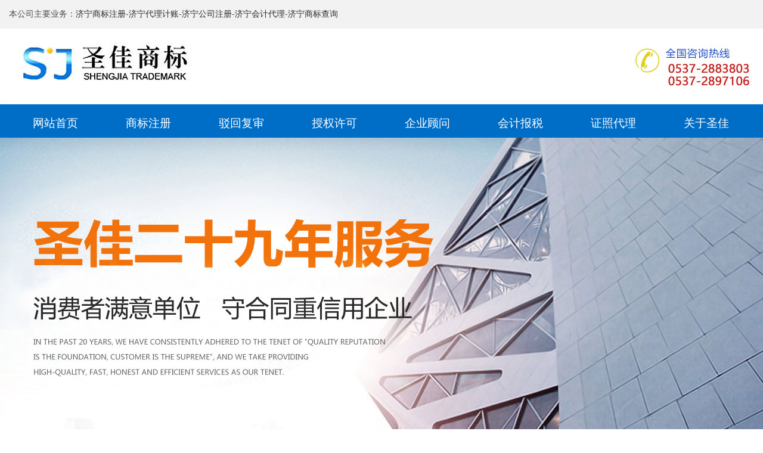

--- FILE ---
content_type: text/html
request_url: http://www.jnsjsb.com/content/?172.html
body_size: 4226
content:
<!DOCTYPE HTML>
<html>
<head>
<META http-equiv=Content-Type content="text/html; charset=gb2312">
<title>济宁会计代理开专票怎么才能免税呢？-证照代理-济宁代理记账,济宁商标注册,济宁公司注册,济宁公司代理,会计代理,</title>
<meta name="Keywords" content="济宁代理记账,济宁商标注册,济宁公司注册,济宁公司代理,会计代理,济宁市圣佳商标事务所" >
<meta name="Description" content="济宁会计代理开专票怎么才能免税呢？公司的类型多种多样，而公司经营的业务更是多如繁星，数不胜数，其中就包括有财税服务公司。所谓的财税服务公司，其实指的就是专门提供财政和税务服务的公司，它们涉及到的业务也" >
<META http-equiv=X-UA-Compatible content=IE=EmulateIE7>
<META content="MSHTML 6.00.3790.4807" name=GENERATOR>
<link href="/Templates/cn2014/favicon.ico" rel="shortcut icon" />
<link rel="stylesheet" type="text/css" href="/Templates/cn2014/public/ui/met/css/metinfo_ui.css" id="metuimodule" data-module ="2" />
<link rel="stylesheet" type="text/css" href="/Templates/cn2014/templates/met091/images/css/metinfo.css" />
<script src="/Templates/cn2014/public/js/jQuery1.7.2.js" type="text/javascript"></script>
<script src="/Templates/cn2014/public/ui/met/js/metinfo_ui.js" type="text/javascript"></script>


</head>
<body>
<table width="1250" border="0" align="center" cellpadding="0" cellspacing="0">
  <tr>
    <td height="48" align="left">本公司主要业务：<a href="http://www.jnsjsb.com">济宁商标注册</a>-<a href="http://www.jnsjsb.com">济宁代理计账</a>-<a href="http://www.jnsjsb.com">济宁公司注册</a>-<a href="http://www.jnsjsb.com">济宁会计代理</a>-<a href="http://www.jnsjsb.com">济宁商标查询</a></td>
  </tr>
</table>
<table width="1250" border="0" align="center" cellpadding="0" cellspacing="0">
  <tr>
    <td width="360" align="left"><img src="/Templates/cn2014/templates/met091/images/logo.jpg" alt="济宁市圣佳商标事务所" width="354" height="127" /></td>
    <td>&nbsp;</td>
    <td width="239" align="right"><img src="/Templates/cn2014/templates/met091/images/logo1.jpg" alt="圣佳商标联系电话" width="235" height="127" /></td>
  </tr>
</table>
<nav>
<div class="inner">
<ul class="list-none">
<li id="nav_10001" style='width:155px;'><a href='/' class='nav'><span>网站首页</span></a></li>

<li class="line"></li>
<li id='nav_6' style='width:155px;' ><a href='/html/newslist/list-6-1.html' class='hover-none nav'><span>商标注册</span></a>

</li>

<li class="line"></li>
<li id='nav_8' style='width:155px;' ><a href='/html/newslist/list-8-1.html' class='hover-none nav'><span>驳回复审</span></a>

</li>

<li class="line"></li>
<li id='nav_16' style='width:155px;' ><a href='/html/newslist/list-16-1.html' class='hover-none nav'><span>授权许可</span></a>

</li>

<li class="line"></li>
<li id='nav_17' style='width:155px;' ><a href='/html/newslist/list-17-1.html' class='hover-none nav'><span>企业顾问</span></a>

</li>

<li class="line"></li>
<li id='nav_5' style='width:155px;' ><a href='/html/newslist/list-5-1.html' class='hover-none nav'><span>会计报税</span></a>

</li>

<li class="line"></li>
<li id='nav_276' style='width:155px;' ><a href='/html/newslist/list-276-1.html' class='hover-none nav'><span>证照代理</span></a>

</li>

<li class="line"></li>
<li id='nav_19' style='width:155px;' ><a href='/about/?18.html' class='hover-none nav'><span>关于圣佳</span></a>

<dl>

<dd><a href='/html/about/about-18.html' >公司简介</a>
</dd>

<dd><a href='/html/newslist/list-15-1.html' >业务领域</a>
</dd>

<dd><a href='/html/newslist/list-1-1.html' >表格下载</a>
</dd>

<dd><a href='/html/productlist/list-10-1.html' >名标欣赏</a>
</dd>

<dd><a href='/html/about/about-101.html' >联系我们</a>
</dd>

</dl>

</li>

</ul>
</div>
</nav>
<table width="100%" border="0" cellspacing="0" cellpadding="0">
  <tr>
    <td height="663" background="/Templates/cn2014/templates/met091/images/1.jpg" class="ggg1">&nbsp;</td>
  </tr>
</table>
<table width="1250" border="0" align="center" cellpadding="0" cellspacing="0">
  <tr>
    <td height="35">&nbsp;</td>
  </tr>
</table>



<table width="1030" border="0" align="center" cellpadding="0" cellspacing="0">
  <tr>
    <td width="335">&nbsp;</td>
    <td>&nbsp;</td>
  </tr>
  <tr>
    <td height="5" bgcolor="#c00000"></td>
    <td bgcolor="#006ec7"></td>
  </tr>
</table>
<table width="1030" border="0" align="center" cellpadding="0" cellspacing="0" class="kuan">
  <tr>
    <td>&nbsp;</td>
  </tr>
  <tr>
    <td align="center"><table width="1000" border="0" cellspacing="0" cellpadding="0">
      <tr>
        <td width="150" height="50" align="center" class="hei">证照代理</td>
        <td align="right">当前位置：<a href="/" title="首页">首页</a> 　&gt; <a href="/html/newslist/list-276-1.html">证照代理</a></td>
      </tr>
    </table></td>
  </tr>
  <tr>
    <td height="79" align="center"><table width="1000" border="0" cellspacing="0" cellpadding="0">
      <tr>
        <td height="40" background="/Templates/cn2014/templates/met091/images/c1.jpg">
		</td>
      </tr>
    </table></td>
  </tr>
  <tr>
    <td>
	<div class="active" id="shownews">
      <h1 class="title">济宁会计代理开专票怎么才能免税呢？</h1>
	  <p align="center">关键词：<a href="http://www.jnsjsb.com" title=""><b></b></a>&nbsp;&nbsp;&nbsp;发布时间：2019/11/8 9:14:32&nbsp;&nbsp;&nbsp;浏览量：<script src="/inc/AspCms_Visits.asp?id=172"></script></p>
      <div class="editor">
        <div>
			<p><a href="http://www.jnsjsb.com" target="_self"><strong>济宁会计代理</strong></a>开专票怎么才能免税呢？</p><p>公司的类型多种多样，而公司经营的业务更是多如繁星，数不胜数，其中就包括有财税服务公司。</p><p>所谓的财税服务公司，其实指的就是专门提供财政和税务服务的公司，它们涉及到的业务也是多种多样的，任何公司的发展都离不开财政和对税务的管理，由此可见企业创建财税服务公司在市场中能占据的市场和比重还是蛮大的。</p><p>而且市场中目前从事此类的财税服务公司，也是都不在少数。</p><script src="/inc/AspCms_VisitsAdd.asp?id=172"></script>
			<br><p>来源：<a href="http://www.jnsjsb.com/content/?172.html" title=""></a>&nbsp;&nbsp;&nbsp;http://www.jnsjsb.com/content/?172.html</p>
          <div id="metinfo_additional"></div>
        </div>
        <div class="clear"></div>
      </div>
      <div class="met_hits">
        <div class='metjiathis'>
          <div class="jiathis_style"><span class="jiathis_txt" style="float:left">分享到：</span><span class="bdsharebuttonbox"><a href="#" class="bds_more" data-cmd="more"></a><a href="#" class="bds_qzone" data-cmd="qzone" title="分享到QQ空间"></a><a href="#" class="bds_tsina" data-cmd="tsina" title="分享到新浪微博"></a><a href="#" class="bds_tqq" data-cmd="tqq" title="分享到腾讯微博"></a><a href="#" class="bds_renren" data-cmd="renren" title="分享到人人网"></a><a href="#" class="bds_weixin" data-cmd="weixin" title="分享到微信"></a></span> 
            <script>window._bd_share_config={"common":{"bdSnsKey":{},"bdText":"","bdMini":"2","bdPic":"","bdStyle":"0","bdSize":"16"},"share":{}};with(document)0[(getElementsByTagName('head')[0]||body).appendChild(createElement('script')).src='http://bdimg.share.baidu.com/static/api/js/share.js?v=89860593.js?cdnversion='+~(-new Date()/36e5)];
</script></div>
        </div>
        <span style="float:right;">点击次数：<span><script src="/inc/AspCms_Visits.asp?id=172"></script></span>&nbsp;&nbsp;更新时间：2019/11/8 9:14:32&nbsp;&nbsp;【<a href="javascript:window.print()">打印此页</a>】&nbsp;&nbsp;【<a href="javascript:self.close()">关闭</a>】</span></div>
      <div class="met_page">上一条：<a href="/html/news/2019-11-6/171.html">济宁代理记账公司能解决哪些问题</a>&nbsp;&nbsp;下一条：<a href="/html/news/2019-11-8/173.html">济宁会计代理建议电商企业选择代理记账</a></div>
      <h4 class="related"><span>相关文章</span></h4>
      <div class='relatedlist'>
        <ul class='list-none metlist'>
        
          <li class='list top'><a href='/html/news/2021-1-22/403.html' title='注册公司时经营范围的“5”大误区，你需要注意!' target='_self'>注册公司时经营范围的“5”大误区，你需要注意!</a></li>
        
          <li class='list top'><a href='/html/news/2021-1-6/392.html' title='股份公司注册要求，股份公司注册条件' target='_self'>股份公司注册要求，股份公司注册条件</a></li>
        
          <li class='list top'><a href='/html/news/2020-12-25/382.html' title='公司注册资本的作用' target='_self'>公司注册资本的作用</a></li>
        
          <li class='list top'><a href='/html/news/2019-11-8/173.html' title='济宁会计代理建议电商企业选择代理记账' target='_self'>济宁会计代理建议电商企业选择代理记账</a></li>
        
          <li class='list top'><a href='/html/news/2019-11-8/172.html' title='济宁会计代理开专票怎么才能免税呢？' target='_self'>济宁会计代理开专票怎么才能免税呢？</a></li>
        
          <li class='list top'><a href='/html/news/2019-11-6/171.html' title='济宁代理记账公司能解决哪些问题' target='_self'>济宁代理记账公司能解决哪些问题</a></li>
        
          <li class='list top'><a href='/html/news/2019-11-6/170.html' title='济宁代理记账行业存在哪些乱象' target='_self'>济宁代理记账行业存在哪些乱象</a></li>
        
          <li class='list top'><a href='/html/news/2019-11-6/169.html' title='济宁代理记账行业发展现状' target='_self'>济宁代理记账行业发展现状</a></li>
        
          <li class='list top'><a href='/html/news/2019-11-6/167.html' title='济宁代理记账公司保密工作要做哪些' target='_self'>济宁代理记账公司保密工作要做哪些</a></li>
        
          <li class='list top'><a href='/html/news/2019-11-6/166.html' title='济宁代理记帐服务流程' target='_self'>济宁代理记帐服务流程</a></li>
        
         
        </ul>
        <div class="clear"></div>
      </div>
    </div>
	</td>
  </tr>
</table>



<script type="text/javascript" src="/inc/AspCms_Statistics.asp"></script><div class="kong"></div>
<div class="yqlj"><div class="yqlj1">友情链接：<a href='http://www.jnsjsb.com/' target='_blank' title='济宁商标注册'>济宁商标注册</a>&nbsp;&nbsp;&nbsp;<a href='http://www.jnsjsb.com' target='_blank' title='济宁会计代理'>济宁会计代理</a>&nbsp;&nbsp;&nbsp;<a href='http://www.jnsjsb.com' target='_blank' title='济宁公司注册'>济宁公司注册</a>&nbsp;&nbsp;&nbsp;<a href='http://www.jnsjsb.com' target='_blank' title='济宁代理记账'>济宁代理记账</a>&nbsp;&nbsp;&nbsp;</div></div>
<div class="dibu">
<div class="nei bai" align="center">
<br />
济宁代理记账,济宁商标注册,济宁公司注册,济宁公司代理,会计代理,济宁市圣佳商标事务所&nbsp;&nbsp;<a href="/sitemap.html">网站地图</a>&nbsp;&nbsp;<a target="_blank" href="http://www.beian.gov.cn/portal/registerSystemInfo?recordcode=37080202000117" style="display:inline-block;text-decoration:none;height:20px;line-height:20px;"><img src="/Templates/cn2014/templates/met091/images/jh.png"/>鲁公网安备 37080202000117号</a>
<br />
业务领域：济宁商标代理,济宁公司转让,济宁商标异议,济宁公司代理,济宁税务登记,济宁商标申请,济宁记账报税,济宁工商注册,济宁兼职会计,济宁商标续展


</div>
</div>

<script src="/Templates/cn2014/templates/met091/images/js/fun.inc.js" type="text/javascript"></script>

</body>
</html>


--- FILE ---
content_type: text/css
request_url: http://www.jnsjsb.com/Templates/cn2014/templates/met091/images/css/metinfo.css
body_size: 8399
content:
@charset "utf-8";
html,body{
	color:#4C4C4C;
-webkit-text-size-adjust:none;	
	font-family: 'microsoft yahei', tahoma, verdana, 'simsun';
	font-size: 14px;
	line-height: 1.8;
	background-color: #fff;
		background-image: url(../bg.jpg);
	background-repeat: repeat-x;
	background-position: center top;
}
html, body, div, p, ul,ol, li, dl, dt, dd, h1, h2, h3, h4, h5, h6, form, input, select, button, textarea, iframe, frameset, table, th, tr, td, fieldset { MARGIN: 0px auto; padding: 0; }
ul,li{list-style-type:none;} 
.toplogo{
	margin:0 auto;
	width:100%;
	background-image: url(../2_01.jpg);
	background-repeat: repeat-x;
	line-height:41px;
	height:41px;
	overflow:hidden;
	background-position: top;
}
.tz{ float:left; width:880px;margin-left:10px;line-height:41px;}
.tz3{ float:left; width:700px;text-align: left; color:#7b7b7b; margin-left:20px; line-height:33px;}
.tz2{ float:left; width:350px;text-align: left; color:#7b7b7b; margin-left:20px; line-height:33px;margin-top:10px;}
.tz2 span{ text-align: left; color:#7b7b7b; line-height:40px; font-size:20px; color:#000000;}
.ty{ float:right; width:270px;text-align: right; color:#7b7b7b; margin-right:10px; line-height:41px;}
.tz1{ float:left; width:551px; height:149px; margin-left:10px;}
.tc{float:left; width:435px;text-align:left; margin-left:10px; height:108px;}
.tc p{float:left;text-align:left; line-height:30px; font-size:19px; margin-top:19px; width:435px;}
.tc h1{float:left;text-align:left; line-height:45px; font-size:25px; width:435px;}
.ty1{ float:right; width:290px;text-align: left;margin-right:10px; height:149px;background-image: url(../2_02.jpg);background-repeat: no-repeat;background-position: left center;}
.ty1 p{float:left;text-align:left; line-height:19px; font-size:14px; margin-top:45px; width:290px; padding-left:79px;}
.ty1 h1{float:left;text-align:left; line-height:45px; font-size:30px; width:290px; color:#FF0000;padding-left:79px;}

.kuan{
	padding:15px;
	border: 1px solid #E4E4E4;
	background-color: #FFFFFF;
}
.hei{ color:#006ec7; font-size:25px; line-height:49px}



.bai{
	color:#fff;

}
.bai A:link {
	COLOR: #fff;

}
.bai A:visited {
	COLOR: #fff;

}
.bai A:hover {
	COLOR: #fff; TEXT-DECORATION: underline;	
}
.bai1{
	color:#fff;
	font-size: 16px;
}
.bai1 A:link {
	COLOR: #fff;
	line-height:30px;
}
.bai1 A:visited {
	COLOR: #fff;
	line-height:30px;
}
.bai1 A:hover {
	COLOR: #fff; TEXT-DECORATION: underline;	line-height:30px;
}
.bai2{
	color:#a0a0a0;
	font-size: 14px;

}
.bai2 A:link {
font-size: 16px;
	COLOR: #006ec7;
	line-height:30px;
}
.bai2 A:visited {
font-size: 16px;
	COLOR: #006ec7;
	line-height:30px;
}
.bai2 A:hover {
	COLOR: #006ec7; TEXT-DECORATION: underline;	line-height:30px;font-size: 16px;
}
.bai3{
	color:#fcff97;	font-size: 20px;
}


.toplogo1{
	margin:0 auto;
	width:100%;
	background-image: url(../banner.jpg);
	background-repeat: no-repeat;
	line-height: 0px;
	text-align: center;
	height:579px;
	overflow:hidden;
	background-position: center top;
}


.ggg{
line-height:0px;
}
.ggg1{

	background-repeat: no-repeat;
	background-position: center top;
}
.dht{
	background-image: url(../a2.jpg);
	background-repeat: repeat-x;
		height:49px;
		
}
a{ color:#2B2B2B; text-decoration:none;}
a:hover{ color:#ff0000; text-decoration:none;}
.lf{ float:left;}
.ri{ float:right;}
.ptp{ padding-top:20px;}
.br-bg{
width:1000px;
	border:1px solid #dbdbdb;
	background-color: #ffffff;
	margin:0 auto;
	padding:0;
}
.br-bg1{
width:970px;

	margin:0 auto;
	padding:0;
}
.editor{word-wrap: break-word;font-family:b8b\4f53,arial; font-size:14px;}
.editor p,.editor li,.editor div{ margin-bottom:10px; margin-top:10px;}
h6{ 
	COLOR: #ffffff;
	TEXT-DECORATION: none;
	font-size: 15px;
	line-height:30px;
	font-family: "微软雅黑", "黑体";
	background-color: #0045a4;
	margin-top: 5px;
	margin-right: 10px;
	margin-bottom: 5px;
	margin-left: 10px;
	padding-left:20px;
	padding-right:20px;
	padding-top:5px;
	padding-bottom:5px;
	text-align: center;
	width:100px;
}
/*头部*/
.inner{ width:1250px; margin:0 auto; position:relative;}
.inner1{ width:1000px; margin:0 auto;}
header{zoom:1;}
#web_logo{font-size:0px; position:relative; z-index:999;}
.top-nav{position:absolute;top:8px; height:60px; z-index:1; text-align:right; width:100%; right:0px;}
.top-nav li.b{ position:absolute; bottom:0px; right:0px;}
.top-nav li.t span{ padding:0px 5px; font-size:10px;}
.top-logo{ min-height:70px; _height:70px;}
nav{height:48px;}
nav .inner{z-index:999999;}
nav ul{height:48px;zoom:1;}
nav li{ float:left; display:inline;height:48px; line-height:48px; text-align:center;white-space:nowrap; position:relative;z-index:999999;}
nav li.line{
	padding-top: 0px;
	padding-right: 1px;
	padding-bottom: 0px;
}
nav li a.nav{
	font-size:19px;

	color:#fff;
	display:block;

}
nav li.navdown,nav li.hover{ background:url(../navbg-hover.jpg) repeat-x left top;}
nav li.navdown a.nav,nav li.hover a.nav{
	color:#fff;
}
nav dl{
	display:none;
	position:absolute;
	z-index:999999;
	text-align:left;
	border:1px solid #ea3441;
	border:none\9;
	padding:10px 0px;
	width:470px;
	left:0px;
	top:48px;
	background-color: #ea3441;
	float:left;

}
*html nav  dl{ border:none;}
*+html nav  dl{ border:none;}
nav dl dd{ height:30px; line-height:30px; background:url(../dt-11.gif) no-repeat 20px 10px; overflow:hidden; padding-left:35px; padding-right:10px; width:110px; float:left}
nav dl dd a{ color:#FFFFff; font-weight:bold;}
nav dl dd a:hover{ color:#FFFF33; font-weight:bold;}
nav dl.nav-pro dd{ float:left; background:none; height:auto; padding:0px;}
nav dl.nav-pro dd a{ padding-left:30px; font-size:15px;}
nav dl.nav-pro dd p{ white-space:normal; padding-top:5px;}
nav dl.nav-pro dd p a{ display:block; font-weight:normal; font-size:12px; line-height:2;}
.met_flash{ margin-top:10px; font-size:0px; overflow:hidden;} 
.met_flash ul{ margin:0px; padding:0px;} 
/*首页*/
.p-d{ padding:15px 0px;}
.index .mlf{ width:990px; position:relative;}
.index .mri{ width:398px;}
.index .src-ico{ display:block; width:47px; height:48px; background:url(../lf_srico.jpg) no-repeat; overflow:hidden; position:absolute;left:-8px;top:-8px; z-index:1;}
.index .pd-w{padding:0px 20px; position:relative;z-index:2;}
.index .pronav-srh{ width:243px;padding-right:25px;background:url(../lf_line.jpg) no-repeat right 5px;}
*html .index .pronav-srh{ position:relative;z-index:2;}
.index .news{ width:660px; overflow:hidden;}
.index h3.srhtit{ height:25px; line-height:25px; margin-bottom:20px; overflow:hidden; font-size:16px; color:#333;}
.index h3.srhtit span{ font-size:12px; color:#999; font-weight:normal; font-family:arial; padding-left:12px;}
.index .metsearch ul{ list-style:none; margin:0px; padding:0px;}
.index span.parasearch_title{ display:none;}
.index span.parasearch_input input{ float:left; display:inline; width:160px; height:34px; line-height:34px; background:none; border:1px solid #064144; padding-left:5px; overflow:hidden; color:#888; font-family:microsoft yahei; font-size:14px;}
.index span.parasearch_search input.searchgo{
	float:left;
	height:36px;
	border:1px solid #009a98;
	padding:0px 17px;
	font-size:14px;
	color:#fff;
	font-weight:bold;
	cursor:pointer;
	background-color: #009a98;
	background-image: url(../searchgo_bg.jpg);
	background-repeat: repeat-x;
}
*html .index span.parasearch_search input.searchgo{ margin-top:-22px; padding:0px 8px;}
*+html .index span.parasearch_search input.searchgo{ margin-top:-22px; padding:0px 8px;}
.index .pd-tp{ padding-top:20px;}
.index h3.ct-ti{ font-size:14px; color:#333; padding-bottom:3px;}
.index .category{zoom:1;}
.index .category li{ float:left; display:inline;height:24px; line-height:24px; white-space:nowrap;zoom:1;}
.index .category li a{display:inline-block;white-space:nowrap;padding:0px 5px; line-height:24px; color:#9c040a}
.index .category li a:hover{
	color:#FFFFFF;
	background-color: #EC8E31;
}
h3.ti{ height:20px; line-height:20px;zoom:1; font-size:14px; color:#333; margin-bottom:8px;}
h3.ti .more{ float:right; padding-left:5px; font-weight:normal;}
.index .txtlist li{ height:28px; line-height:28px; overflow:hidden; background:url(../new_ico01.png) no-repeat left 12px; padding-left:12px;}
.index .txtlist li a{ font-size:14px;}
.index .txtlist li span.time{ float:right; padding-left:10px;}
*html .index .txtlist li img{ margin-top:11px;}
.index .newlist{ padding:12px;}
.index .newlist h3.ti{margin-top:3px;}
.index .newlist .newtxtlst{ height:350px; margin-bottom:9px; overflow:hidden;}
.index .newlist li{ height:24px; line-height:24px; background:url(../li.png) no-repeat left 11px; overflow:hidden; padding-left:12px;}
.index .newlist li span.time{ float:right; padding-left:10px;}
.index .newlist li a{ font-size:14px;}
#dians{float:right;padding-top:1px;}
#dians a{background:url(../dian.png) no-repeat 0 0;width:10px;height:10px;overflow:hidden;display:block;float:left;margin-left:8px;}
#dians a:hover,#dians a.active{background-position:-10px 0;}
.pro-list{margin-top:0px;}
.pro-list .profld{ margin:0px; position:relative; overflow:hidden;}
.pro-list ol{ position: absolute; width: 2012em; }
.pro-list li{float:left; display:inline; zoom:1; overflow:hidden; text-align:center;}
.pro-list li a.img{ display:block; text-align:center; font-size:0px;}
.pro-list li h3{ font-weight:normal; margin-top:5px; height:20px; line-height:20px; overflow:hidden;}
.pro-list .flip{ position:absolute;z-index:1;}
#trigger{ display:none;}
.pro-list .next,.pro-list .prev{ width:12px; height:20px; overflow:hidden; display:block;background:url(../p-arrow.jpg) no-repeat; cursor:pointer;}
.pro-list .next{background-position:0px 0px; position:absolute;top:70px; left:960px;}
.pro-list .next:hover{background-position:0px -20px; }
.pro-list .prev{background-position:-12px 0px;position:absolute;top:70px;left:4px;}
.pro-list .prev:hover{ background-position:-12px -20px;}
.pro-ccc{ padding:12px 18px;}

.frlk{ padding-top:30px;}
*html .frlk{ padding-top:12px;}
*+html .frlk{ padding-top:12px;}
.frlk h3.lkti{ float:left; display:inline; background:url(../Link.png) no-repeat left 2px; height:25px; padding-left:20px; color:#333;min-width:60px; white-space:nowrap;}
.frlk ul li{ float:left; display:inline; margin-right:20px;}
.lk-contx{ float:left;overflow:hidden; margin-left:15px;}
.txtlk li{ height:25px; padding-bottom:3px;line-height:25px;white-space:nowrap;}
.imglk li a{ display:block;}
.imglk li img{ width:91px; height:40px; padding-top:5px;}

/*底部*/
footer{ background:#ffffff url(../footbg.jpg) repeat-x left top; margin-top:10px;color:#888;}
.foot-nav{ text-align:center;height:36px; line-height:36px;color:#ffffff;}
.foot-nav a{ color:#ffffff; font-size:14px;}
.foot-nav span{ font-size:10px; margin:0px 8px;}
.foot-text{ text-align:center; padding:5px 0px 10px;}
.foot-text a{ text-decoration:underline;}
footer a{ color:#888;}
footer a:hover{ color:#FF6600;}

/*内页侧栏*/
.sidebar{ margin-top:15px;}
.sidebar .sb_nav{ float:left; width:255px; position:relative;}
div.ti1-bg{ position:absolute; width:225px; height:37px; background:url(../leftti.png) no-repeat; overflow:hidden;zoom:1;top:10px;left:-6px;z-index:1;}
div.ti1-bg span{ display:block; width:170px; overflow:hidden; margin-left:30px; line-height:30px; font-size:14px; font-weight:bold; color:#fff;}
.sidebar .sb_nav h3.title1{
	height:50px;
	line-height:50px;
	border:1px solid #dcdcdc;
	padding-left:22px;
	overflow:hidden;
	font-size:16px;
	color:#ffffff;
	background-color: #e2883b;

}
.sidebar .sb_nav h4.title1{
	height:30px;
	line-height:30px;
	border:1px solid #dcdcdc;
	padding-left:22px;
	overflow:hidden;
	font-size:14px;
	color:#01429e;
	background-color: #FAFDFF;
	background-image: url(../d7.jpg);
	background-repeat: repeat-x;
	background-position: top;
}
.sidebar .sb_nav h3.title2{
	height:50px;
	line-height:50px;
	border:1px solid #dcdcdc;
	padding-left:22px;
	overflow:hidden;
	font-size:16px;
	color:#ffffff;
	background-color: #e2883b;

}
.sidebar .sb_nav h3.line{ margin-top:15px; }
.sidebar .sb_nav .active{ padding:0px 15px 10px 15px; background:#FAFDFF;border:1px solid #dcdcdc;border-top:none;zoom:1;}
.sidebar .sb_nav .active1{
	background:#FAFDFF;
	border:1px solid #D3E1ED;
	border-top:none;
	zoom:1;
	padding-top: 0px;
	padding-right: 15px;
	padding-bottom: 10px;
	padding-left: 0px;
}
.sidebar .sb_nav .ct-con{ padding-top:10px; color:#666;}
.sidebar .ct-con{ line-height:2; color:#333;}
.sidebar .ct-con ul,.sidebar .ct-con ol{ padding:0px 0px 0px 25px; margin:0px;}
.sidebar .ct-con a{ color:#1C57C4; text-decoration:underline;}
#sidebar dl{ margin-left:5px;}
#sidebar dl dt{
	padding:4px 0px 5px 19px;
	background:url(../dt-12.gif) no-repeat 2px 19px;
	border-bottom-width: 1px;
	border-bottom-style: dashed;
	border-bottom-color: #CCCCCC;
}
#sidebar p{
	background-image: url(../dt-13.gif);
	background-repeat: no-repeat;
	background-position: 10px 7px;
	padding-top: 1px;
	padding-right: 0px;
	padding-bottom: 1px;
	padding-left: 25px;

}
#sidebar dl dt a{font-size:14px; color:#1e1e1e; line-height:35px;}
#sidebar dl dt a:hover{color:#f20006;}
#sidebar dl dd{ padding:0px 0px 0px 15px;}
#sidebar dl dd h4{ font-weight:normal; padding:5px 0px 5px 10px; background:url(../job_ico.gif) no-repeat left 12px;}
#sidebar dl dt.on a{ font-weight:bold; color:#11578b; }
#sidebar dl h4.on a{ font-weight:bold;}
.sidebar .sb_box{ float:right; width:930px; background:#fff; overflow:hidden;}
.sidebar .sb_box h3.title{
	height:70px;
	line-height:70px;
	position:relative;
	border-bottom-width: 1px;
	border-bottom-style: solid;
	border-bottom-color: #e2883b;
}
.sidebar .sb_box h3.title span{
	position:absolute;
	left:0px;
	top:-1px;
	font-size:19px;
	padding:0px 15px;
	color:#b90b07;
	border-bottom-width: 3px;
	border-bottom-style: solid;
	border-bottom-color: #e2883b;
}
.sidebar .sb_box h3.title div.position{ float:right; font-weight:normal; position:relative; top:3px; right:15px; color:#000;}
.sidebar .sb_box h3.title div.position a{ color:#666;}
.sidebar .sb_box h3.title div.position a:hover{ text-decoration:underline;}
/*新闻*/
#newslist li{ background:url(../li.png) no-repeat left 17px;}
#newslist li p{
	color:#888;
	height:65px;
	border-bottom-width: 1px;
	border-bottom-style: dashed;
	border-bottom-color: #CCCCCC;
	margin-top:7px;
}
#shownews h4.related{ height:30px; line-height:30px;zoom:1; border-bottom:1px solid #4d6e95; margin:15px 0px 10px 0px;}
#shownews h4.related span{ float:left; display:inline; background:url(../rela-bg.jpg) repeat-x left top; min-width:70px;_width:70px; white-space:nowrap; text-align:center; color:#fff; text-shadow:-1px -1px #4d6e95; padding:0px 10px;}
#shownews .relatedlist li{ float:left; width:30%; margin-right:10px; height:27px; line-height:27px; padding-left:12px; background:url(../diantb.jpg) no-repeat 3px 12px; overflow:hidden; }
#shownews .relatedlist li a:hover{ text-decoration:underline; }
*html #shownews .relatedlist li img{ margin-top:8px;}
/*产品*/
#productlist li h3{ padding-top:7px; padding-bottom:15px;}
#productlist li h3 a{ color:#000;}
#productlist li h3 a:hover{ color:#FF6600; text-decoration:underline;}
#showproduct h4.related{ height:30px; line-height:30px;zoom:1; border-bottom:1px solid #4d6e95; margin:15px 0px 10px 0px;}
#showproduct h4.related span{ float:left; display:inline; background:url(../rela-bg.jpg) repeat-x left top; min-width:70px;_width:70px; white-space:nowrap; padding:0px 10px; text-align:center; color:#fff; text-shadow:-1px -1px #4d6e95;}
#showproduct h3.sl-ti{ height:31px; border-bottom:1px solid #ccc; margin-top:13px;zoom:1;}
#showproduct h3.sl-ti a{ float:left; display:inline; cursor:pointer; min-width:60px;_width:60px; white-space:nowrap; text-align:center; height:30px; line-height:30px; background:url(../sl-ti.jpg) repeat-x left top; margin-right:4px; border:1px solid #ccc; padding:0px 10px;} 
#showproduct h3.sl-ti a.hover{ background:url(../rela-bg.jpg) repeat-x; color:#fff; text-shadow:-1px -1px #4d6e95; border:1px solid #5985ba;}
#rl-product{ position:relative; width:860px; overflow:hidden; margin-left:18px;}
#rl-product ul{position: absolute;width: 2012em;}
#rl-product li{ float:left; display:inline; zoom:1; overflow:hidden;text-align:center;}
#rl-product li a.img{ display:block; text-align:center; font-size:0px;}
#rl-product li img{ border:1px solid #ccc;}
#rl-product li h3{ margin-top:5px;}
#showproduct .flip{ position:absolute;z-index:1;}
#showproduct #trigger{ display:none;}
#showproduct .next,#showproduct .prev{ width:12px; height:20px; overflow:hidden; display:block;background:url(../p-arrow.jpg) no-repeat; cursor:pointer;}
#showproduct .next{background-position:0px 0px; position:absolute;top:60px; left:890px;}
#showproduct .next:hover{background-position:0px -20px; }
#showproduct .prev{background-position:-12px 0px;position:absolute;top:60px;left:0px;}
#showproduct .prev:hover{ background-position:-12px -20px;}
*html #showproduct .prev{ left:-18px;}
*html #showproduct .next{ left:890px;}
*+html #showproduct .prev{ left:-18px;}
*+html #showproduct .next{ left:890px;}
/*下载*/
#downloadlist dl.top dt a{ color:#004080;}
#downloadlist .metlist dd{ background:#eef3fa;}
/*地图*/
#sitemaplist .sitemapclass2 h3{background:url(../li.png) no-repeat left center;}


.kong {
	OVERFLOW: hidden;
	WIDTH: 1000px;
	padding: 0px;
	height: 25px;
	margin-top: 0px;
	margin-right: auto;
	margin-bottom: 0px;
	margin-left: auto;
}
.nei {
	WIDTH: 1200px;
	margin-top: 0px;
	margin-right: auto;
	margin-bottom: 0px;
	margin-left: auto;
	padding: 0px;
}
.bt {
	OVERFLOW: hidden;
	WIDTH: 1000px;
	height:130px;
	padding: 0px;
	margin-top: 0px;
	margin-right: auto;
	margin-bottom: 30px;
	margin-left: auto;
	text-align:center;
	font-size:30px;
	color:#161616;
	background-image: url(../2_04.jpg);
	background-repeat: no-repeat;
	background-position: center top;
}
.bt h7{text-align:center; line-height:45px;}
.bt p {text-align: center; color:#a3a3a3; font-size:13px; line-height:23px; margin-top:50px;}
.bt1{
	OVERFLOW: hidden;
	WIDTH: 1000px;
	height:130px;
	padding: 0px;
	margin-top: 0px;
	margin-right: auto;
	margin-bottom: 30px;
	margin-left: auto;
	text-align:center;
	line-height:45px;
	font-size:30px;
	color:#161616;

}
.bt1 h7{text-align:center; }
.bt1 p {text-align: center; color:#a3a3a3; font-size:13px; line-height:23px; margin-top:50px;}
.bt2 {
	OVERFLOW: hidden;
	WIDTH: 1000px;
	height:130px;
	padding: 0px;
	margin-top: 0px;
	margin-right: auto;
	margin-bottom: 30px;
	margin-left: auto;
	text-align:center;
	font-size:30px;
	color:#161616;
	background-image: url(../a7.jpg);
	background-repeat: no-repeat;
	background-position: center top;
}
.bt2 h7{text-align:center; line-height:45px;}
.bt2 p {text-align: center; color:#a3a3a3; font-size:13px; line-height:23px; margin-top:50px;}
.fl {
	OVERFLOW: hidden;
	WIDTH: 850px;
	padding: 0px;
	margin-top: 0px;
	margin-right: auto;
	margin-bottom: 19px;
	margin-left: auto;
}
.fl A{
	FLOAT: left;
	OVERFLOW: hidden;
	WIDTH:159px;
	background-image: url(../fl1.jpg);
	background-repeat: no-repeat;
	background-position: left top;
	FONT-SIZE: 15px;
	height:35px;
	color: #fff;
	line-height: 35px;
	text-align: center;
	margin-left: 10px;
}
.fl A:visited{
	FLOAT: left;
	OVERFLOW: hidden;
	WIDTH:159px;
	background-image: url(../fl1.jpg);
	background-repeat: no-repeat;
	background-position: left top;
	FONT-SIZE: 15px;
	height:35px;
	color: #fff;
	line-height: 35px;
	text-align: center;
	margin-left: 10px;
}
.fl A:hover{
	FLOAT: left;
	OVERFLOW: hidden;
	WIDTH:159px;
	background-image: url(../fl2.jpg);
	background-repeat: no-repeat;
	background-position: left top;
	FONT-SIZE: 15px;
	height:35px;
	color: #fff;
	line-height: 35px;
	text-align: center;
	font-weight: bold;
	margin-left: 10px;
}
.scp {
	OVERFLOW: hidden;
	WIDTH: 1200px;
	padding: 0px;
	margin-top: 0px;
	margin-right: auto;
	margin-bottom: 19px;
	margin-left: auto;
}
.cp1{
	width: 229px;
	height: 235px;
	float:left;
	margin-left:8px;
	overflow:hidden;
	text-align: center;
	margin-top:10px;
	background-color: #fff;
	border: 1px solid #d7d7d7;
	background-image: url(../a5.jpg);
	background-position: center bottom;
	background-repeat: no-repeat;
	font-weight: bold;
 }
 
.cp1 img {border:0px; margin-top:5px;}

.cp2{
	width: 190px;
	height: 210px;
	float:left;
	margin-left:8px;
	overflow:hidden;
	text-align: center;
	margin-top:15px; 
 }
 
.cp2 img { border:1px solid #CCCCCC}

.cp3{
	width: 210px;
	height: 210px;
	float:left;
	margin-left:8px;
	overflow:hidden;
	text-align: center;
	margin-top:5px; 
 }
 
.cp3 img { border:1px solid #CCCCCC}
.about{margin:0 auto;width:100%;background-image: url(../2_03.jpg);background-repeat: no-repeat;line-height: 0px;text-align: center;height:677px;overflow:hidden;background-position: center top;}
.abc {
	OVERFLOW: hidden;
	WIDTH: 1000px;
	padding: 0px;
	margin-top: 0px;
	margin-right: auto;
	margin-bottom: 50px;
	margin-left: auto;
	font-size: 15px;
	line-height: 35px;
	color: #000;
	text-align: left;
}
.abc A:link {COLOR: #fcff97;}
.abc A:visited {COLOR: #fcff97;}
.abc A:hover {COLOR: #fcff97; TEXT-DECORATION: underline;}
.cn {
	OVERFLOW: hidden;
	WIDTH: 300px;
	padding: 0px;
	margin-top: 15px;
	margin-right: auto;
	margin-bottom: 30px;
	margin-left: auto;
	float:left;
}
.cn h7 {text-align: center; color:#fff; font-size:19px; line-height:45px;}
.cn p {text-align: center; color:#fff; font-size:13px; line-height:23px;}
.news9 UL {
 margin:0 auto; padding:0;
 list-style-type:none;
WIDTH:1200px;
}
.news9 LI {
	FLOAT: left;
	OVERFLOW: hidden;
	WIDTH: 380px;
	height:130px;
	PADDING-TOP: 0px;
	margin-top: 15px;
	margin-right: 0px;
	margin-bottom: 10px;
	margin-left:16px;
	text-align: left;
}
.news9 UL LI A {
	FLOAT: left;  WIDTH: 210px;FONT-SIZE: 15px;COLOR: #000; line-height:21px;
}
.news9 UL LI A:visited {
		FLOAT: left;  WIDTH: 210px;FONT-SIZE: 15px;COLOR: #000;line-height:21px;
}
.news9 UL LI A:hover {
	COLOR: #ea3441; line-height:21px;FONT-SIZE: 15px
}
.news9 LI {COLOR: #999999;line-height:19px;}
.news9 LI p{COLOR: #999999;line-height:19px; font-size:13px; padding-top:10px;}
.news9 UL LI SPAN {
FLOAT: left; WIDTH: 150px; HEIGHT: 130px; margin-right:15px;
}


.case{margin:0 auto;width:100%; background-color:#f0f0f0;text-align: center;height:410px;overflow:hidden;}





    .page_nav a {
    border-right: #aaaadd 1px solid; padding-right: 5px; border-top: #aaaadd 1px solid; padding-left: 5px; padding-bottom: 2px; margin: 2px; border-left: #aaaadd 1px solid; color: #000099; padding-top: 2px; border-bottom: #aaaadd 1px solid; text-decoration: none
    }
    .page_nav a:hover {
    border-right: #000099 1px solid; border-top: #000099 1px solid; border-left: #000099 1px solid; color: #000; border-bottom: #000099 1px solid
    }
    .page_nav a:active {
    border-right: #000099 1px solid; border-top: #000099 1px solid; border-left: #000099 1px solid; color: #000; border-bottom: #000099 1px solid
    }
    .page_nav span.current {
    border-right: #000099 1px solid; padding-right: 5px; border-top: #000099 1px solid; padding-left: 5px; font-weight: bold; padding-bottom: 2px; margin: 2px; border-left: #000099 1px solid; color: #fff; padding-top: 2px; border-bottom: #000099 1px solid; background-color: #000099
    }
    .page_nav span.nolink { border-right: #aaaadd 1px solid; padding-right: 5px; border-top: #aaaadd 1px solid; padding-left: 5px; padding-bottom: 2px; margin: 2px; border-left: #aaaadd 1px solid; color: #999; padding-top: 2px; border-bottom: #aaaadd 1px solid
    }

.lian {
	FLOAT: left; OVERFLOW: hidden; WIDTH: 300px;
		border: 1px solid #dcdcdc;

	background-color: #FFFFFF;
	
}
.lian H2 {
	FONT-SIZE: 17px;
	OVERFLOW: hidden;
	WIDTH: 296px;
	TEXT-INDENT: 15px;
	height: 50px;
	margin-top: 2px;
	line-height: 50px;
	background-color: #e2883b;
	font-weight: normal;
}
.lian H2 SPAN {
	PADDING-RIGHT: 10px; FONT-WEIGHT: normal; FONT-SIZE: 12px; FLOAT: right
}
.lian H2 A:link {
	COLOR: #ffffff; TEXT-DECORATION: none
}
.lian H2 A:visited {
	COLOR: #ffffff; TEXT-DECORATION: none
}
.lian H2 A:hover {
	COLOR: #ffffff
}
.lian H2 SPAN A:link {
	COLOR: #ffffff; TEXT-DECORATION: none
}
.lian H2 SPAN A:visited {
	COLOR: #ffffff; TEXT-DECORATION: none
}
.lian H2 SPAN A:hover {
	COLOR: #ffffff; TEXT-DECORATION: underline
}
.lian div {
	MARGIN-TOP: 9.5px;
	WIDTH: 280px;
	height:29px;
	font-size: 13px;
	text-decoration: none;
	color:#FF0000
}
.news {
	FLOAT: left; OVERFLOW: hidden; WIDTH: 435px;
	border: 1px solid #dcdcdc;
	margin-left: 7px;
	background-color: #FFFFFF;
}
.news H2 {
	FONT-SIZE: 17px;
	OVERFLOW: hidden;
	WIDTH: 431px;
	TEXT-INDENT: 15px;
	height: 50px;
	margin-top: 2px;
	line-height: 50px;
	background-color: #0f0f0f;
	font-weight: normal;
}
.news H2 SPAN {
	PADDING-RIGHT: 10px; FONT-WEIGHT: normal; FONT-SIZE: 12px; FLOAT: right
}
.news H2 A:link {
	COLOR: #fff; TEXT-DECORATION: none
}
.news H2 A:visited {
	COLOR: #fff; TEXT-DECORATION: none
}
.news H2 A:hover {
	COLOR: #fff
}
.news H2 SPAN A:link {
	COLOR: #fff; TEXT-DECORATION: none
}
.news H2 SPAN A:visited {
	COLOR: #fff; TEXT-DECORATION: none
}
.news H2 SPAN A:hover {
	COLOR: #fff; TEXT-DECORATION: underline
}
.news UL {
	MARGIN-TOP: 5px;
	margin-left: 7px;

}
.news UL LI {
	PADDING-RIGHT: 5px;
	PADDING-LEFT: 10px;
	FLOAT: left;
	PADDING-BOTTOM: 5px;
	OVERFLOW: hidden;
	WIDTH: 415px;
	LINE-HEIGHT: 31px;
	PADDING-TOP: 0px;
	HEIGHT: 31px;
	margin-top: 4px;
	margin-right: 0px;
	margin-bottom: 4px;
	margin-left: 0px;
	background-image: url(../dt-12.gif);
	background-repeat: no-repeat;
	background-position: 7px 13px;
}
.news UL LI A {
	FLOAT: left; OVERFLOW: hidden; WIDTH: 260px;font-size: 14px;PADDING-LEFT: 10px;
}
.news H2 LI A:hover {
	FLOAT: left;
	OVERFLOW: hidden;
	WIDTH: 260px;
	font-size: 14px;
	color: #FF0000;PADDING-LEFT: 10px;
}
.news UL LI SPAN {
	FLOAT: right; WIDTH: 60px; COLOR: #666;HEIGHT: 30px;
}
.yqlj{
	width:100%;
	line-height: 0px;
	height:105px;
	overflow:hidden;
	background-color: #4c4c4c;
	margin-top: 0;
	margin-right: auto;
	margin-bottom: 0;
	margin-left: auto;
	border-bottom-width: 1px;
	border-bottom-style: solid;
	border-bottom-color: #606060;
}
.yqlj1 {
	OVERFLOW: hidden;
	WIDTH: 1200px;
	padding: 0px;
	margin-top: 10px;
	margin-right: auto;
	margin-bottom: 215px;
	margin-left: auto;
	font-size: 13px;
	line-height: 30px;
	color: #dbdbdb;
	text-align: left;
}
.yqlj1 A:link {COLOR: #dbdbdb;}
.yqlj1 A:visited {COLOR: #dbdbdb;}
.yqlj1 A:hover {COLOR: #fff; TEXT-DECORATION: underline;}
.dibu{
	width:100%;
	height:100px;
	overflow:hidden;
	background-color: #4c4c4c;
	margin-top: 0;
	margin-right: auto;
	margin-bottom: 0;
	margin-left: auto;

}
.xz{ float:left; width:286px; height:240px;}

.xc{
	FLOAT: left;
	OVERFLOW: hidden;
	WIDTH: 700px;
	height:230px;
	margin-left:7px;

}
.xc H2 {
	FONT-SIZE: 17px;
	OVERFLOW: hidden;
	WIDTH: 700px;
	TEXT-INDENT: 15px;
	height: 50px;
	margin-top: 2px;
	line-height: 50px;
	font-weight: normal;
	color: #FFFFFF;
	text-align: left;
}

.xc UL {
	MARGIN-TOP: 5px;
	margin-left: 7px;

}
.xc UL LI {
	PADDING-RIGHT: 5px;
	PADDING-LEFT: 10px;
	FLOAT: left;
	PADDING-BOTTOM: 5px;
	OVERFLOW: hidden;
	WIDTH: 75px;
	LINE-HEIGHT: 3px;
	PADDING-TOP: 0px;
	HEIGHT: 30px;
	margin-top: 4px;
	margin-right: 0px;
	margin-bottom: 4px;
	margin-left: 0px;
}
.xc UL LI A {
	FLOAT: left;
	OVERFLOW: hidden;
	WIDTH: 75px;
	FONT-SIZE: 14px;
	color: #dbdbdb;
	line-height:30px;
	border-bottom-width: 1px;
	border-bottom-style: dashed;
	border-bottom-color: #666666;
}
.xc UL LI A:visited {FLOAT: left; OVERFLOW: hidden; WIDTH: 75px;FONT-SIZE: 14px;color: #dbdbdb;line-height:30px;border-bottom-width: 1px;border-bottom-style: dashed;border-bottom-color: #666666;}
.xc UL LI A:hover {
color: #FFFFFF;line-height:30px;border-bottom-width: 1px;border-bottom-style: dashed;border-bottom-color: #fff;
}

.xc1{
	FLOAT: left;
	OVERFLOW: hidden;
	WIDTH: 390px;
	height:230px;
	margin-left:7px;
	border-left-width: 1px;
	border-left-style: dashed;
	border-left-color: #999999;
}
.xc1 H2 {
	FONT-SIZE: 17px;
	OVERFLOW: hidden;
	WIDTH: 390px;
	TEXT-INDENT: 15px;
	height: 50px;
	margin-top: 2px;
	line-height: 50px;
	font-weight: normal;
	color: #FFFFFF;
}

.xc1 UL {
	MARGIN-TOP: 5px;
	margin-left: 7px;

}
.xc1 UL LI {
	PADDING-RIGHT: 5px;
	PADDING-LEFT: 10px;
	FLOAT: left;
	PADDING-BOTTOM: 5px;
	OVERFLOW: hidden;
	WIDTH: 170px;
	LINE-HEIGHT: 3px;
	PADDING-TOP: 0px;
	HEIGHT: 30px;
	margin-top: 4px;
	margin-right: 0px;
	margin-bottom: 4px;
	margin-left: 0px;
}
.xc1 UL LI A {
	FLOAT: left;
	OVERFLOW: hidden;
	WIDTH: 170px;
	FONT-SIZE: 14px;
	color: #dbdbdb;
	line-height:30px;
	border-bottom-width: 1px;
	border-bottom-style: dashed;
	border-bottom-color: #666666;
}
.xc1 UL LI A:visited {FLOAT: left; OVERFLOW: hidden; WIDTH: 170px;FONT-SIZE: 14px;color: #dbdbdb;line-height:30px;border-bottom-width: 1px;border-bottom-style: dashed;border-bottom-color: #666666;}
.xc1 UL LI A:hover {
color: #FFFFFF;line-height:30px;border-bottom-width: 1px;border-bottom-style: dashed;border-bottom-color: #fff;
}

.xy{
	float:right;
	width:290px;
	text-align:left;
	margin-right:10px;
	height:230px;
	border-left-width: 1px;
	border-left-style: dashed;
	border-left-color: #999999;
}
.xy h1{
	FONT-SIZE: 17px;
	OVERFLOW: hidden;
	WIDTH: 290px;
	TEXT-INDENT: 15px;
	height: 50px;
	margin-top: 2px;
	line-height: 50px;
	font-weight: normal;
	color: #FFFFFF;



}
.xy p{float:left;text-align:left; line-height:30px; font-size:14px; margin-top:10px; width:290px; color:#FFFFFF;margin-left:15px;}



.dibu1{
	width:100%;
	margin-top: 0;
	margin-right: auto;
	margin-bottom: 0;
	margin-left: auto;
	height:43px;
	line-height:43px;
	color:#FFFFFF;
	background-color: #e2883b;
	text-align:center
}
.dibu1 A:link {COLOR: #fff;}
.dibu1 A:visited {COLOR: #fff;}
.dibu1 A:hover {COLOR: #fff; TEXT-DECORATION: underline;}


.clear{clear:both; height:0; line-height:0; font-size:0; overflow:hidden;}

.sgd a:link ,.sgd a:visited,.sgd a:active{
	color: #006ec7;
	font-size:15px;
	line-height: 25px;
	font-weight: bold;
}
.sgd a:hover{
	color: #006ec7;
	font-size:15px;
	line-height: 25px;
	font-weight: bold;
}
.skh{
	color: #f3730b;
	font-size:30px;
	line-height: 40px;
	font-weight: bold;
	text-transform: uppercase;
}
.skh1{
	color: #ffffff;
	font-size:25px;
	line-height: 35px;
	
}
.sjbt {
	font-size:19px;
	line-height: 45px;
	font-weight: bold;
}
.sjbt a:link ,.sjbt a:visited,.sjbt a:active{
color: #333333;
	font-size:19px;
	line-height: 45px;
	font-weight: bold;
}
.sjbt a:hover{
color: #006ec7;
	font-size:19px;
	line-height: 45px;
	font-weight: bold;
}
.dwx{

	border-bottom-width: 1px;
	border-bottom-style: solid;
	border-bottom-color: #CCCCCC;
}
.nf A:link {
	COLOR: #4c4c4c;
	TEXT-DECORATION: none;
	font-size: 17px;
	font-weight: bold;
	float: left;
	height: 40px;
	width: 140px;
	line-height: 40px;
	text-align: center;
}
.nf A:visited {
	COLOR: #4c4c4c;
	TEXT-DECORATION: none;
	font-size: 17px;
	font-weight: bold;
	float: left;
	height: 40px;
	width: 140px;
		line-height: 40px;
			text-align: center;
}
.nf A:hover {
	COLOR: #fff;
	TEXT-DECORATION: none;
	font-size: 17px;
	font-weight: bold;
	float: left;
	height: 40px;
	width: 140px;
	line-height: 40px;
	text-align: center;
	background-image: url(../c2.jpg);
	background-repeat: repeat-x;
	background-position: left top;
}



.nf1 A:link {
	COLOR: #333333;
	TEXT-DECORATION: none;
	font-size: 17px;
	float: left;
	height: 40px;
	width: 245px;
	line-height: 40px;
	text-align: left;
	border-bottom-width: 1px;
	border-bottom-style: dashed;
	border-bottom-color: #CCCCCC;
	background-image: url(../c2.jpg);
	background-repeat: no-repeat;
	background-position: right top;
}
.nf1 A:visited {
	COLOR: #333333;
	TEXT-DECORATION: none;
	font-size: 17px;
	float: left;
	height: 40px;
	width: 245px;
	line-height: 40px;
	text-align: left;
	border-bottom-width: 1px;
	border-bottom-style: dashed;
	border-bottom-color: #CCCCCC;
	background-image: url(../c2.jpg);
	background-repeat: no-repeat;
	background-position: right top;
}
.nf1 A:hover {
	COLOR: #fff;
	TEXT-DECORATION: none;
	font-size: 17px;
	float: left;
	height: 40px;
	width: 245px;
	line-height: 40px;
	text-align: left;
	border-bottom-width: 1px;
	border-bottom-style: dashed;
	border-bottom-color: #CCCCCC;
	background-image: url(../c2.jpg);
	background-repeat: no-repeat;
	background-position: right top;
}

--- FILE ---
content_type: application/javascript
request_url: http://www.jnsjsb.com/Templates/cn2014/templates/met091/images/js/fun.inc.js
body_size: 5720
content:
/*首页产品展示插件*/
eval(function(E,I,A,D,J,K,L,H){function C(A){return A<62?String.fromCharCode(A+=A<26?65:A<52?71:-4):A<63?'_':A<64?'$':C(A>>6)+C(A&63)}while(A>0)K[C(D--)]=I[--A];function N(A){return K[A]==L[A]?A:K[A]}if(''.replace(/^/,String)){var M=E.match(J),B=M[0],F=E.split(J),G=0;if(E.indexOf(F[0]))F=[''].concat(F);do{H[A++]=F[G++];H[A++]=N(B)}while(B=M[G]);H[A++]=F[G]||'';return H.join('')}return E.replace(J,N)}('(z(O){O.8=O.8||{};O.8={U:{Bj:"K",BI:"current",7:L,BV:"Bt",Bc:L.M,Bx:"Bq",l:M,x:M,BO:L.B0,Bl:"swing",5:k,2:k,By:k,_:Bg,4:Bg,T:k},BH:z(O,N){A[O]=N}};R A={"Bq":z(N,O){W.6().BU();W.$(N).show();O.i()},ajax:z(N,O){W.6().first().load(W.9().BE(N).BZ("c"),O)}};z N(G,B,F){R E=W,D=O(W),C,N=G.q-M;O.X(F,z(N,A){P(O.Bo(A))D.a(N,A)});O.r(W,{j:z(H,B){R N=G.BE(H);P(v H=="string"&&H.Bi("#","")){N=G.filter("[c*="+H.Bi("#","")+"]");H=BQ.max(N.index(),L)}B=B||O.Event();B.e="_";D.y(B,[H]);P(B.Bh())p;A[F.Bx].i(E,H,z(){B.e="4";D.y(B,[H])});B.e="onStart";D.y(B,[H]);P(B.Bh())p;C=H;G.removeClass(F.BI);N.Bd(F.BI);p E},u:z(){p F},9:z(){p G},6:z(){p B},$:z(O){p E.6().o(O*F.l,(O+M)*F.l)},Bu:z(){p C},f:z(O){P(B.s().BN(":BF")||B.q<=F.x)p E;P(v O=="BB"){P(O<L)p F.5?E.j(N):E;Z P(O>N)p F.5?E.j(L):E;Z p E.j(O)}Z p E.j()},d:z(){p E.f(C+M)},Ba:z(){p E.f(C-M)},a:z(O,N){D.a(O,N);p E},Bp:z(O){D.Bp(O);p E},_:z(O){p W.a("_",O)},4:z(O){p W.a("4",O)},BK:z(O){}});R H;G.X(z(N){P(F.BV==="Bt")O(W).a({mouseenter:z(O){P(N!==C)H=BD(z(){E.j(N,O)},F.Bc*b)},mouseleave:z(){Br(H)}});Z O(W).a("j",z(O){P(N!==C)E.j(N,O);p k})});P(Bm.Bn)E.j(Bm.Bn);Z P(F.7===L||F.7>L)E.j(F.7);B.BM("K[c^=#]").j(z(N){E.j(O(W).BZ("c"),N)});P(F.By)B.S("cursor","pointer").j(z(){E.d();p k})}O.Q.8=z(C,E){R B=W.BE(v E=="BB"?E:L).g("8");P(B)p B;P(O.Bo(E))E={_:E};R A=O.r({},O.8.U),D=W.q;E=O.r(A,E);W.X(z(I){R F=O(W),A=C.jquery?C:F.Bv(C);P(!A.q)A=D==M?O(C):F.s().BM(C);R H=F.BM(E.Bj);P(!H.q){R G=BQ.ceil(A.q/E.l);for(I=M;I<=G;I++)O("<K>",{c:"javascript:void(L);",target:"_self",text:I}).appendTo(F);H=F.Bv("K")}B=new N(H,A,E);F.g("8",B)});p E.T?B:W}})(w);(z(N){R O=N.8;O.t=O.t||{};O.t.3={U:{3:Y,1:Bb,Bk:Y,T:k}};N.Q.3=z(C){P(v C=="BB")C={1:C};R B=N.r({},O.t.3.U),A;N.r(B,C);W.X(z(){R D=N(W).8();P(D)A=D;R C,E,O=Y;D.BP=z(){P(C)p;O=k;C=setInterval(z(){D.d()},B.1*b);D.d()};D.BG=z(){C=clearInterval(C)};D.Bs=z(){D.BG();O=Y};P(B.Bk)D.6().hover(z(){D.BG();Br(E)},z(){P(!O)E=BD(D.BP,B.1*b)});P(B.3)BD(D.BP,B.1*b)});p B.T?A:W}})(w);(z(O){O.Q.carousel=z(){W.X(z(){R F=O(W).8(),G=F.u(),D=F.6(),A=D.s(),B=F.9().q-M,H=D.o(L,G.l),J=D.o(B*G.l),N=G.2?J.0().V:J.0().h,E=G.2?"V":"h",C=D.q>G.x,I=L;D.S("0","relative").X(z(){I+=G.2?O(W).outerHeight(Y):O(W).outerWidth(Y)});P(C&&J.q<G.x)A.append(D.o(L,G.x).BX().Bd("BX"));O.r(F,{f:z(O){P(A.BN(":BF")||!C)p W;P(O<L){W.BC(Y);p W.j(B)}Z P(O>B){W.BC(k);p W.j(L)}Z p W.j(O)},BC:z(A){R N=A?J:H;O.X(N,z(){O(W).S(E,A?-I:I+"Bw")})},BK:z(C){R B=C?J:H;O.X(B,z(){O(W).S(E,"0px")});A.S(E,C?-N:L+"Bw")}})});p W}})(w);(z(N){N.Q.m=z(O){p W[O?"a":"y"]("m",O)};N.n.special.m={setup:z(){N.n.add(W,A,O,{})},teardown:z(){N.n.remove(W,A,O)}};R A=!N.Bf.mozilla?"BL":"Bz"+(N.Bf.version<"M.B1"?" Be":"");z O(O){switch(O.e){BJ"Be":p N.r(O.g,{BY:O.BY,BW:O.BW,BR:O.BR,BS:O.BS});BJ"Bz":N.r(O,O.g);O.BA=-O.detail/Bb;BT;BJ"BL":O.BA=O.wheelDelta/120;BT}O.e="m";p N.n.handle.i(W,O,O.BA)}N.Q.BL=z(){W.X(z(){R O=N(W).8();O.6().s().m(z(N,A){P(A<L)O.d();Z O.Ba();p k})});p W}})(w);O.8.BH("fade",z(D,N){R A=W,C=A.u(),O=A.6(),B=A.$(D);O.BU();B.fadeIn(C.BO*b,N)});O.8.BH("scroll",z(I,A){R D=W,G=D.u(),F=D.$(I),O=D.6().s(),C=D.Bu(),E=D.9().q-M,N=(C===L&&I===E)||(C===E&&I===L),H=(C===L&&I===E)?Y:k,B=G.2?{V:-F.0().V}:{h:-F.0().h};P(O.BN(":BF"))O.Bs(Y);O.animate(B,G.BO*b,G.Bl,z(){A.i();P(N)D.BK(H)})})','a|0|1|_|$|if|fn|var|css|api|cfg|top|this|each|true|else|bind|1000|href|next|type|move|data|left|call|click|false|steps|wheel|event|slice|return|length|extend|parent|plugin|getCfg|typeof|jQuery|visible|trigger|function|position|interval|vertical|autoplay|onSwitch|circular|getPanels|initIndex|switchable|getTriggers|beforeSwitch|getVisiblePanel|delta|number|adjustPosition|setTimeout|eq|animated|pause|addEffect|currentCls|case|resetPosition|mousewheel|find|is|speed|play|Math|pageX|pageY|break|hide|triggerType|clientY|clone|clientX|attr|prev|3|delay|addClass|mousemove|browser|null|isDefaultPrevented|replace|triggers|autopause|easing|location|hash|isFunction|unbind|default|clearTimeout|stop|mouse|getIndex|children|px|effect|panelSwitch|DOMMouseScroll|7|9'.split('|'),108,117,/[\w\$]+/g,{},{},[]));
/*模板定义函数*/
function proxy(dom,lei,type){
	if(dom){
		dom.hover(function(){
			$(this).addClass(lei);
			if(type==1){
				if($(this).find('.sub').length>0){
					$(this).find('.sub').show()
				}
				else{
					$(this).addClass(lei+'er')
				}
			}
		}
		,function(){
			$(this).removeClass(lei);
			if(type==1){
				if($(this).find('.sub').length>0){
					$(this).find('.sub').hide()
				}
				else{
					$(this).removeClass(lei+'er');
				}
			}
		})
	}
}
function navnow(dom,part2,part3,none){
	var li=dom.find(".navnow dt[id*='part2_']");
	var dl=li.next("dd.sub");
	if(none)dl.hide();
	if(part2.next("dd.sub").length>0)part2.next("dd.sub").show();
	if(part3.length>0)part3.parent('dd.sub').show();
	li.bind('click',function(){
		var fdl=$(this).next("dd.sub");
		if(fdl.length>0){
			fdl.is(':hidden')?fdl.show():fdl.hide();
			fdl.is(':hidden')?$(this).removeClass('launched'):$(this).addClass('launched');
		}
	})
}
function partnav(c2,c3,jsok){
	var part2=$('#part2_'+c2);
	var part3=$('#part3_'+c3);
	if(part2)part2.addClass('on');
	if(part3)part3.addClass('on');
	if(jsok!=0)navnow($('#sidebar'),part2,part3);
}
function productlist(dom,l){
	var w=dom.width();
	var p=((w/l)-dom.find('li').width())/2;
	if(p<0)p=0;
	dom.find('li').css("margin","0px "+p+"px");
}
/*自定义函数结束*/
//以下为执行代码
$("nav li dl").addClass('myCorner').attr({'data-corner':'bottom 9px'});//圆角 
$("#web_logo,nav ul li a").bind("focus",function(){if(this.blur)this.blur();});//IE
proxy($("nav ul li[class!='line']"),'hover');//鼠标经过导航
	$("nav li[class!='line']").hover(
	   function(){	
 if($(this).find('dl').size()>0){          	   
          if($(this).find('dl p a').size()>0){
		     $(this).find('dl').width(990);
			 $(this).find('dl').addClass('nav-pro');
			 var ddi=$(this).find('dl dd').size();
			 var pjkd=990/ddi;
			 $(this).find('dl dd').width(pjkd);
		  }	   
		  var lijkd=0,my=$(this).index();
		  $('nav li').each(function(j){
		      if(j>=my){
			      lijkd+=$(this).width();
			  }
			  return lijkd;
		  });
		  var dlkd=$(this).find('dl').width();
		  var lfw=lijkd-dlkd;
		  if(lfw<0){
		     $(this).find('dl').css("left",lfw+'px');
		  }
		  var lk=$(this).width();
		  if(dlkd<lk){
		     $(this).find('dl').width(lk);
		  }
		  $(this).find('dl').slideDown(150);	
}		  
	   }
	   ,
	   function(){
	      $(this).find('dl').hide();
	   }
	);
	
if(module==10001){
    //下面为产品搜索框默认文字
    var input = $(".index .metsearch span.parasearch_input input"),zwtxt=$('.index .metsearch').attr('data-valuez');
	    input.attr("value",zwtxt);
	    input.click(
		    function(){
			    if($(this).attr("value")==zwtxt)$(this).attr("value","");
			}
		);
		input.attr("onblur","if(this.value == '') this.value = 'zwtxt';");
 
    //产品展示
	if($("#indexcar ol li").size()>0){
		$("#indexcar li h3").width($("#indexcar li img").width());
		$("#indexcar li").height($("#indexcar li").height());
		$("#indexcar ol").height($("#indexcar li").height());
		$("#indexcar").height($("#indexcar ol").height());
		var listnum = $("#indexcar").attr('data-listnum');
		productlist($("#indexcar"),listnum);
		$("#trigger").switchable("#indexcar > ol > li", {
			triggerType: "click",effect: "scroll",steps:1,visible:listnum
		}).autoplay().carousel();
		var api4 = $("#trigger").switchable();
		$("#car_next").click(function(){api4.next();});
		$("#car_prev").click(function(){api4.prev();});
	}
	//友情链接宽度计算
    var tiw=$("#fr-lk h3.lkti").width();
    var lkw=990-tiw-35;
    $("#fr-lk .lk-contx").css("width",lkw);	
   //动态文章滚动切换
	$('#dians a:first').addClass('active');
	var dians = $('#dians a');
	var members=$('#hnewsitems li.list');
	var memberitems=$('#hnewsitems ol.metlist');
	var MyMar = MyMar2= null;
	var stop = false;
	dians.mouseover(function(e){
		if($(this).hasClass('active'))return;
		if(memberitems.queue('fx').length!=0){
			memberitems.stop(true);
		}
		dians.removeClass('active');
		$(this).addClass('active');
		var num = $(this).attr('num');
		memberitems.animate({'opacity':0.1},400,function(){
			members.css('display','block').slice(0,num).css('display','none');
			memberitems.animate({'opacity':1},500,function(){
				//$(this).attr('style','padding:0;');
			});
		});
	});
	$('#hnews').mouseover(function(){
		stop = true;
	}).mouseout(function(){
		stop = false;
	});
	
	var marquee1 = autoSwitchNews(dians);
	MyMar = setInterval(marquee1,4500);
	function autoSwitchNews(dians){
		return (function(){
			if(stop)return;
			var next = dians.filter('.active').next();
			if(!next.hasClass('dian')){
				next = dians.eq(0);
			}
			next.mouseover();
			stop = false;
		});
	}		
}else{
	var csnow=$("#sidebar").attr('data-csnow'),class3=$("#sidebar").attr('data-class3'),jsok=$("#sidebar").attr('data-jsok');
	partnav(csnow,class3,jsok);//侧栏导航点击展开隐藏
    if(module==3){	
	　　//产品内容选项卡
       var list = $("#showproduct h3.sl-ti a");
	   var text = $("#showproduct #metbox .box");
	        list.each(function(i){
			    var my = $(this);
				    my.click(
                        function () {
                text.each(function(d){
				    var o = $(this);
				    if(i==d){ o.css("display","block"); }else{ o.css('display','none'); }
				});
                list.each(function(t){
				    var o = $(this);
				    if(i==t){ o.addClass("hover"); }else{ $(this).removeClass("hover"); }
				});
                         }
                    );
            });	
	   //相关产品
	   if($("#rl-product ul li").size()>0){
	   $("#rl-product li h3").width($("#rl-product li img").width());
	   $("#rl-product li").height($("#rl-product li").height());
	   $("#rl-product ul").height($("#rl-product li").height());
	   $("#rl-product").height($("#rl-product ul").height());
	   var listnum = $("#rl-product").attr('data-lrpronum');
       $("#showproduct #trigger").switchable("#rl-product > ul > li", {
			triggerType: "click",effect: "scroll",steps:1,visible:listnum
		}).autoplay().carousel();
		var api4 = $("#trigger").switchable();
		$("#car_next").click(function(){api4.next();});
		$("#car_prev").click(function(){api4.prev();});	
        }		
	}
}